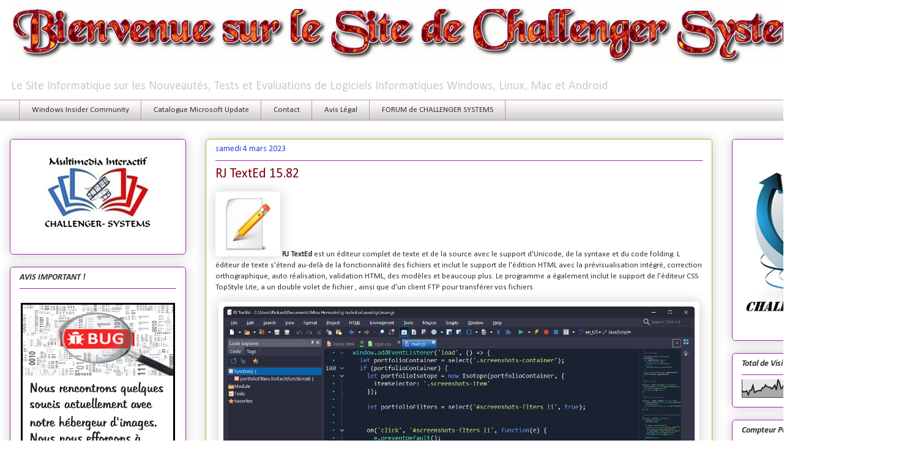

--- FILE ---
content_type: text/html; charset=UTF-8
request_url: https://www.challenger-systems.com/b/stats?style=BLACK_TRANSPARENT&timeRange=ALL_TIME&token=APq4FmCew1OcLC55k4spAdN8o6eSDKeFY0q3tTWjlMRO4T0tWGbB2QjulpiA2AEZMYNfzdi2D9KAnbesBrnz2nHqN_XZkVWjfQ
body_size: 25
content:
{"total":3151079,"sparklineOptions":{"backgroundColor":{"fillOpacity":0.1,"fill":"#000000"},"series":[{"areaOpacity":0.3,"color":"#202020"}]},"sparklineData":[[0,38],[1,30],[2,33],[3,37],[4,15],[5,39],[6,41],[7,67],[8,27],[9,33],[10,37],[11,39],[12,37],[13,54],[14,54],[15,70],[16,61],[17,57],[18,58],[19,48],[20,56],[21,69],[22,42],[23,100],[24,81],[25,49],[26,57],[27,75],[28,94],[29,33]],"nextTickMs":63157}

--- FILE ---
content_type: text/html; charset=utf-8
request_url: https://www.google.com/recaptcha/api2/aframe
body_size: 271
content:
<!DOCTYPE HTML><html><head><meta http-equiv="content-type" content="text/html; charset=UTF-8"></head><body><script nonce="JRBQrKChw4MYZH5zqrUiVQ">/** Anti-fraud and anti-abuse applications only. See google.com/recaptcha */ try{var clients={'sodar':'https://pagead2.googlesyndication.com/pagead/sodar?'};window.addEventListener("message",function(a){try{if(a.source===window.parent){var b=JSON.parse(a.data);var c=clients[b['id']];if(c){var d=document.createElement('img');d.src=c+b['params']+'&rc='+(localStorage.getItem("rc::a")?sessionStorage.getItem("rc::b"):"");window.document.body.appendChild(d);sessionStorage.setItem("rc::e",parseInt(sessionStorage.getItem("rc::e")||0)+1);localStorage.setItem("rc::h",'1769436156734');}}}catch(b){}});window.parent.postMessage("_grecaptcha_ready", "*");}catch(b){}</script></body></html>

--- FILE ---
content_type: text/javascript; charset=UTF-8
request_url: https://www.challenger-systems.com/2023/03/rj-texted-1582.html?action=getFeed&widgetId=Feed7&widgetType=Feed&responseType=js&xssi_token=AOuZoY7mFryq9ndkzBrrWJ4-qadinW2cGw%3A1769436148657
body_size: 322
content:
try {
_WidgetManager._HandleControllerResult('Feed7', 'getFeed',{'status': 'ok', 'feed': {'entries': [{'title': 'La saison des recrutements, terrain de chasse des faux recruteurs', 'link': 'https://www.zataz.com/la-saison-des-recrutements-terrain-de-chasse-des-faux-recruteurs/', 'publishedDate': '2026-01-26T04:50:01.000-08:00', 'author': 'Damien Bancal'}, {'title': 'Lev\xe9e d\u2019anonymat sur Gmail, la justice acc\xe9l\xe8re face au chantage', 'link': 'https://www.zataz.com/levee-danonymat-sur-gmail-la-justice-accelere-face-au-chantage/', 'publishedDate': '2026-01-26T02:23:28.000-08:00', 'author': 'Damien Bancal'}, {'title': 'Cryptomonnaies, Waltio face \xe0 une tentative d\u2019extorsion cibl\xe9e', 'link': 'https://www.zataz.com/cryptomonnaies-waltio-face-a-une-tentative-dextorsion-ciblee/', 'publishedDate': '2026-01-26T01:49:05.000-08:00', 'author': 'Damien Bancal'}, {'title': 'ShinyHunters, retour offensif et manifeste de coercition', 'link': 'https://www.zataz.com/shinyhunters-retour-offensif-et-manifeste-de-coercition/', 'publishedDate': '2026-01-26T00:44:37.000-08:00', 'author': 'Damien Bancal'}, {'title': 'Prot\xe9ger le d\xe9bat public num\xe9rique face aux municipales 2026', 'link': 'https://www.zataz.com/proteger-le-debat-public-numerique-face-aux-municipales-2026/', 'publishedDate': '2026-01-26T00:30:02.000-08:00', 'author': 'Damien Bancal'}], 'title': 'ZATAZ'}});
} catch (e) {
  if (typeof log != 'undefined') {
    log('HandleControllerResult failed: ' + e);
  }
}


--- FILE ---
content_type: text/javascript; charset=UTF-8
request_url: https://www.challenger-systems.com/2023/03/rj-texted-1582.html?action=getFeed&widgetId=Feed4&widgetType=Feed&responseType=js&xssi_token=AOuZoY7mFryq9ndkzBrrWJ4-qadinW2cGw%3A1769436148657
body_size: 241
content:
try {
_WidgetManager._HandleControllerResult('Feed4', 'getFeed',{'status': 'ok', 'feed': {'entries': [{'title': 'Performances am\xe9lior\xe9es pour le SSD Kingston FURY Renegade G5', 'link': 'https://www.touslesdrivers.com/index.php?v_page\x3d3\x26v_code\x3d9044', 'publishedDate': '2026-01-26T01:13:42.000-08:00', 'author': ''}, {'title': 'Drivers graphiques Intel 101.8425 pour Arknights : Endfield et Hytale', 'link': 'https://www.touslesdrivers.com/index.php?v_page\x3d3\x26v_code\x3d9041', 'publishedDate': '2026-01-21T05:31:54.000-08:00', 'author': ''}, {'title': 'CORSAIR propose une preview du SSD Toolbox 2.0', 'link': 'https://www.touslesdrivers.com/index.php?v_page\x3d3\x26v_code\x3d9040', 'publishedDate': '2026-01-21T03:30:26.000-08:00', 'author': ''}, {'title': 'IO Center 1.1.1 pour les souris be quiet! Dark Perk Ergo et Dark Perk Sym', 'link': 'https://www.touslesdrivers.com/index.php?v_page\x3d3\x26v_code\x3d9038', 'publishedDate': '2026-01-20T08:36:54.000-08:00', 'author': ''}, {'title': 'Solidigm travaille sur une am\xe9lioration du Storage Tool CLI', 'link': 'https://www.touslesdrivers.com/index.php?v_page\x3d3\x26v_code\x3d9037', 'publishedDate': '2026-01-20T07:38:14.000-08:00', 'author': ''}], 'title': 'TousLesDrivers.com'}});
} catch (e) {
  if (typeof log != 'undefined') {
    log('HandleControllerResult failed: ' + e);
  }
}


--- FILE ---
content_type: text/javascript; charset=UTF-8
request_url: https://www.challenger-systems.com/2023/03/rj-texted-1582.html?action=getFeed&widgetId=Feed1&widgetType=Feed&responseType=js&xssi_token=AOuZoY7mFryq9ndkzBrrWJ4-qadinW2cGw%3A1769436148657
body_size: 152
content:
try {
_WidgetManager._HandleControllerResult('Feed1', 'getFeed',{'status': 'ok', 'feed': {'entries': [{'title': 'Balabolka 2.15.0.912', 'link': 'https://www.challenger-systems.com/2026/01/balabolka-2150912.html', 'publishedDate': '2026-01-25T23:06:53.000-08:00', 'author': 'Challenger'}, {'title': 'RJ TextEd 16.55.1', 'link': 'https://www.challenger-systems.com/2026/01/rj-texted-16551.html', 'publishedDate': '2026-01-25T23:03:18.000-08:00', 'author': 'Challenger'}, {'title': 'XMedia Recode 3.6.2.2', 'link': 'https://www.challenger-systems.com/2026/01/xmedia-recode-3622.html', 'publishedDate': '2026-01-25T22:58:06.000-08:00', 'author': 'Challenger'}, {'title': 'mrv2 v1.5.3 - OpenGL (mrv2) et Vulkan (vmrv2)', 'link': 'https://www.challenger-systems.com/2026/01/mrv2-v153-opengl-mrv2-et-vulkan-vmrv2.html', 'publishedDate': '2026-01-25T22:53:31.000-08:00', 'author': 'Challenger'}, {'title': 'VidCoder 12.16 (Update)', 'link': 'https://www.challenger-systems.com/2026/01/vidcoder-1215.html', 'publishedDate': '2026-01-25T09:45:43.000-08:00', 'author': 'Challenger'}], 'title': 'https://www.challenger-systems.com'}});
} catch (e) {
  if (typeof log != 'undefined') {
    log('HandleControllerResult failed: ' + e);
  }
}
